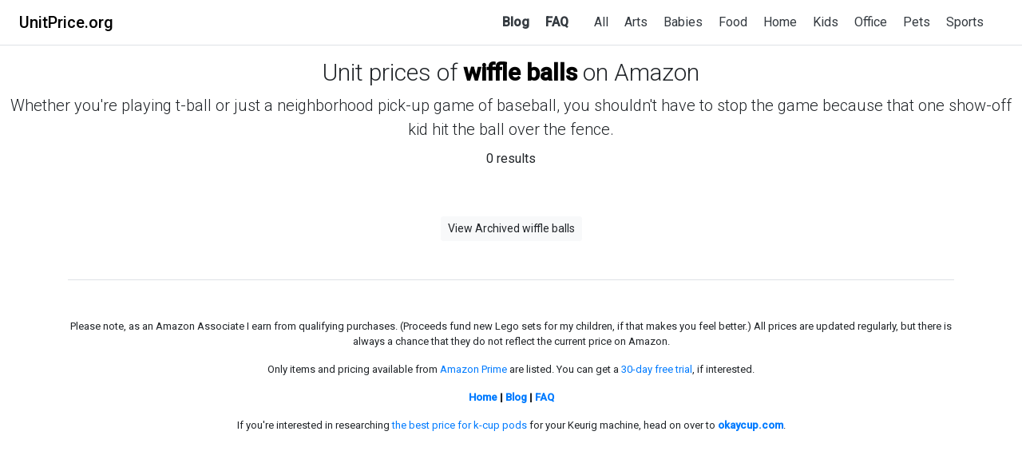

--- FILE ---
content_type: text/html; charset=utf-8
request_url: https://unitprice.org/wiffle-balls
body_size: 1805
content:
<!doctype html>
<html lang="en">
  <head>
    <meta charset="utf-8">
    <meta name="viewport" content="width=device-width, initial-scale=1, shrink-to-fit=no">
    <meta name="description" content="Buy wiffle balls for the cheapest price per ball on Amazon! We did the math.">
    <meta name="twitter:card" content="summary"></meta>
    <meta property="og:title" content="Best price for wiffle balls on Amazon | UnitPrice.org" />
    <meta property="og:description" content="Buy wiffle balls for the cheapest price per ball on Amazon! We did the math." />
    
    <meta property="og:image" content="https://unitprice.org/assets/images/unitprice_icon.png" />
    
    <link rel="icon" type="image/png" href="/assets/images/favicon.ico" />
    <title>Best price for wiffle balls on Amazon | UnitPrice.org</title>    

    <link href="https://fonts.googleapis.com/css?family=Roboto:300,400,500|Roboto+Slab&display=swap" rel="stylesheet">

    <!-- Bootstrap core CSS -->
    <link href="/assets/bootstrap/css/bootstrap.min.css" rel="stylesheet">

    <!-- Custom styles for this template -->
    <link href="/assets/css/redesign.css?update=2" rel="stylesheet">
  </head>

<body>
    <div class="d-flex flex-column flex-md-row align-items-center p-3 px-md-4 mb-3 bg-white border-bottom box-shadow">
        <h5 class="my-0 mr-md-auto"><a href="/">UnitPrice.org</a></h5>
        <nav class="my-2 my-md-0 mr-md-3 major">
            <a class="p-2 text-dark" href="/posts">Blog</a>
            <a class="p-2 text-dark" href="/faq">FAQ</a>
        </nav>
        <nav class="my-2 my-md-0 mr-md-3 categories">
                <a class="p-2 text-dark" href="/browse">All</a>
            
                <a class="p-2 text-dark" href="/categories/arts">Arts</a>
            
                <a class="p-2 text-dark" href="/categories/babies">Babies</a>
            
                <a class="p-2 text-dark" href="/categories/food">Food</a>
            
                <a class="p-2 text-dark" href="/categories/home">Home</a>
            
                <a class="p-2 text-dark" href="/categories/kids">Kids</a>
            
                <a class="p-2 text-dark" href="/categories/office">Office</a>
            
                <a class="p-2 text-dark" href="/categories/pets">Pets</a>
            
                <a class="p-2 text-dark" href="/categories/sports">Sports</a>
            
        </nav>
    </div>
    
<div id="product_header">
    <h1 class="display-4 product_name">Unit prices of 
        <b><a class="product_name_link" href="/wiffle-balls">wiffle balls</a></b> on Amazon</h1>
    <p class="lead product_lead">Whether you&#x27;re playing t-ball or just a neighborhood pick-up game of baseball, you shouldn&#x27;t have to stop the game because that one show-off kid hit the ball over the fence.</p>
    
    
</div>

<div class="result_total">
    <p>0 results</p>
</div>

<div class="paging">
    <div class="btn-group">
    
    
    </div>
</div>
<div class="container archive_buttons">
    
    <a class="btn btn-sm btn-light" href="/archive/wiffle-balls">View Archived wiffle balls</a>
    
</div>

    <div class="container">
        <footer class="pt-4 my-md-5 pt-md-5 border-top">
            <p>Please note, as an Amazon Associate I earn from qualifying purchases. (Proceeds fund new Lego sets for my children, if that makes you feel better.) All prices are updated regularly, but there is always a chance that they do not reflect the current price on Amazon.</p>
            <p>Only items and pricing available from <a href="https://www.amazon.com/tryprimefree?ref_=assoc_tag_ph_1427739975520&_encoding=UTF8&camp=1789&creative=9325&linkCode=pf4&tag=unitprice00-20&linkId=431c3bb3dd67ef4d059827628237e458">Amazon Prime</a> are listed. You can get a <a href="https://www.amazon.com/tryprimefree?ref_=assoc_tag_ph_1427739975520&_encoding=UTF8&camp=1789&creative=9325&linkCode=pf4&tag=unitprice00-20&linkId=431c3bb3dd67ef4d059827628237e458">30-day free trial</a>, if interested.</p>
            <p class="navigation"><a href="/">Home</a> | <a href="/posts">Blog</a> | <a href="/faq">FAQ</a></p>
            <p>If you're interested in researching <a href="https://okaycup.com">the best price for k-cup pods</a> for your Keurig machine, head on over to <a href="https://okaycup.com"><b>okaycup.com</b></a>.</p>
        </footer>
    </div>
    <script src="https://code.jquery.com/jquery-3.3.1.slim.min.js"></script>
    <script src="/assets/bootstrap/js/bootstrap.bundle.min.js"></script>
    
    <script async src="https://www.googletagmanager.com/gtag/js?id=UA-128966673-5"></script>
    <script>
    window.dataLayer = window.dataLayer || [];
    function gtag(){dataLayer.push(arguments);}
    gtag('js', new Date());

    gtag('config', 'UA-128966673-5');
    </script>
    
</body>
</html>

--- FILE ---
content_type: text/css
request_url: https://unitprice.org/assets/css/redesign.css?update=2
body_size: 7507
content:
/*
font-family: 'Roboto Slab', serif;
font-family: 'Roboto', sans-serif;
font-family: 'Roboto Condensed', sans-serif;
font-family: 'Roboto Mono', monospace;
*/

html, body, h5, nav, button, a {
    font-family: 'Roboto', sans-serif !important;
}

p.equation {
    font-size: 20px;
    text-align: right;
    line-height: 1.95;
}

span.total_price, span.unit_price, span.slash, span.equals, span.total_units {

}

span.total_price, span.unit_price, span.total_units {
    padding: 4px 10px;
    border: 2px solid lightgray;
    border-radius: .5rem;
    background: white;
}

p.equation span.chunk {
    word-wrap: none;
    white-space: pre;
}

span.unit_price {
    border-color: #28a745;
    background: #BEEB9F;
}

span.equals, span.slash {
    font-size: 22px;
    font-weight: bold;
}

span.unit_price {
    font-weight: bold;
}

span.per_unit {
    font-weight: normal;
}

div.item_box h3 {
    font-size: 18px;
    font-weight: normal;
    font-family: 'Roboto Slab', serif;
    text-decoration: none;
    color: black;
}

p.buttons {
    text-align: right;
}

p.refresh_date {
    text-align: right;
}

div.item_box {
    margin-bottom: 10px;
    padding-bottom: 10px;
    border-bottom: 1px dotted gray;
}

div.features h4, div.other_images h4 {
    text-align: center;
    margin-top: 20px;
}

div.features p {
    font-size: 11px;
}

a.amazon {
    font-weight: bold;
}

p span.badge {
    margin-right: 5px;
    font-weight: normal;
}

p span.badge b {
    font-weight: 700;
}

h5 a {
    color: black;
}

a.category_product_link {
    margin-bottom: 10px;
    text-align: left;
}

footer p {
    text-align: center;
    font-size: 13px;
}

h2 a {
    color: black;
    text-decoration: none;
}

h1.product_name {
    font-size: 30px;
}

h1 b {
    font-weight: 700;
}

div#content h1 {
    margin: 10px 0;
    font-size: 24px;
}

div#content h2 {
    margin-top: 10px;
    border-bottom: 1px solid gainsboro;
    font-size: 18px;
}

div#content p {
    font-size: 14px;
}

footer p.navigation {
    font-weight: bold;
}

div.post_summary {
    margin-bottom: 25px;
}

p.posted_on {
    font-size: 16px;
    color: gray;
}

nav.major a {
    font-weight: bold;
    color: gray;
}

nav.categories a {

}

p.extra_disclaimer {
    text-align: right;
    font-size: 11px;
    font-style: italic;
    color: gray;
}

p.asin {
    text-align: right;
    font-size: 11px;
    color: gray;
}

h3.highlight_name {
    font-size: 20px;
    color: black;
}

h2.highlights {
    font-size: 28px;
    margin-top: 10px;
}

h2.categories {
    font-size: 28px;
    margin-top: 35px;
}

div.highlight_box {
    border: 1px solid gainsboro;
    padding: 10px;
    margin-bottom: 10px;
    border-radius: .5rem;
}

div.highlight_row {
    margin: 0;
}

div.highlight_row h3.highlight_name {
    font-size: 15px;
    line-height: 1.95;
    margin: 2px;
    padding: 0;
    margin-bottom: 5px;
}

div.highlight_row p.equation {
    font-size: 11px;
    margin: 1px;
    padding: 0;
    line-height: 2.3;
    margin-top: 2px;
    padding-left: 10px;
}

div.highlight_row span.equals, div.highlight_row span.slash {
    font-size: 12px;
    font-weight: bold;
    background: white;
    padding: 0 2px;
    margin: 0;
}

a.highlight_amazon_button {
    font-size: 12px;
}

h2.category_name {
    font-size: 22px;
    font-weight: normal;
    margin-left: 27px;
    margin-top: 5px;
}

p.back_to_product {
    text-align: left;
}

span.category_product_name {
    font-weight: bold;
    font-size: 15px;
}

span.category_product_price {
    color: silver;
    margin-left: 4px;
    font-size: 13px;
    padding: 2px;
}

span.category_product_unit_price {

}

span.category_product_slash {

}

span.category_product_slash {

}

div.go {
    margin: 30px;
    text-align: center;
}

div#product_header {
    margin: 5px;
    text-align: center;
}

div.filters {
    margin: 2px 10px 15px 10px;
    text-align: center;
    line-height: 33px;
}

h4.filter_name {
    font-weight: bold;
    font-size: 12px;
    text-align: right;
    margin-bottom: 3px;
}

a.filter {
    font-size: 12px;
    font-weight: bold;
    margin-bottom: 3px;
}

span.filter_type {
    font-weight: bold;
}

h2.specifically_product_name {
    color: gray;
}

a.product_name_link {
    text-decoration: none;
    color: black;
}

.product_lead {
    margin-bottom: 10px;
}

div.paging {
    text-align: center;
}

div.paging p {
    font-size: 10px;
}

div.result_total {
    font-size: 16px;
    text-align: center;
    margin: 10px;
}

div.item_card {
    width: 200px;
    margin: 10px;
    padding: 0;
}

div.highlight_card .card-title a {
    background-color:rgba(255, 255, 255, 0.8);
    padding: 3px;
    font-size: 15px;
}

div.item_card p.equation {

}

div.highlight_row {
    margin: 0;
    padding-top: 5px;
    padding-right: 5px;
    padding-left: 5px;
    border-top: 1px dotted gainsboro;
}

span.chunk a {
    color: black;
}

div.highlight_card {
    margin-bottom: 10px;
}

h5.highlight_name {
    padding: 5px;
    text-transform: uppercase;
    font-weight: bold;
}

/* a.see_all_button:hover {
    color: white;
} */

div.highlight_content {
    margin-bottom: 10px;
}

span.highlight_name_admin {
    font-weight: bold;
    background-color: orange;
    font-size: 14px;
    padding: 3px 6px;
}

tr.active_product_type {
    background: yellow;
    font-weight: bold;
}

h4.post_title a {
    color: black;
}

h4.post_title small {
    color: gray;
}

h4.post_title a:hover {
    text-decoration: none;
}

p.post_summary {
    margin: 2px 10px 5px 10px;
}

div.post_content pre {
    padding: 5px 10px;
    background: rgb(242, 242, 242);
    border-radius: .2rem;
    border: 1px solid rgb(199, 199, 199);
}

div.post_content code {
    background: rgb(242, 242, 242);
    padding: 2px 5px;
    border-radius: .2rem;
    border: 1px solid rgb(199, 199, 199);
}

div.post_content pre code {
    border: none;
    padding: 0;
}

div.post_content h1 {
    font-size: 24px;
}

div.post_content h2 {
    font-size: 22px;
    text-transform: uppercase;
    font-weight: bold;
    text-decoration: underline;
}

div.post_content h3 {
    font-size: 20px;
    font-weight: bold;
}

div.post_content h4 {
    font-size: 18px;
    font-weight: bold;
}

div.post_content, div.post_header {
    max-width: 700px;
}

div.post_snippet {
    border-bottom: 1px dotted rgb(184, 184, 184);
    margin-bottom: 10px;
    padding-bottom: 5px;
}

div.post_snippet a:hover {
    text-decoration: underline;
}

p.post_date {
    font-size: 16px;
    font-weight: bold;
    color: gray;
}

p.post_labels {
    text-align: left;
    padding-left: 10px;
}

div.archive_buttons {
    text-align: center;
    margin-top: 20px;
    margin-bottom: 10px;
}

p.archive_lead {
    text-align: center;
    font-weight: bold;
    font-size: 22px;
}

ul.errorlist, ul.errorlist li {
    font-weight: bold;
    color: red;
    font-size: 14px;
    list-style-type: none;
    padding: 0;
    margin: 0;
}

p.whisper {
    font-size: 18px;
    background: gainsboro;
    color: gray;
    margin: 10px 30px;
    padding: 10px 20px;
}

p.whisper a {
    color: black;
}

div.bargraph {
    background: lightgray;
    border-top-right-radius: .5rem;
    border-bottom-right-radius: .5rem;
    padding: 4px;
    padding-left: 10px;
    font-size: 10px;
    font-weight: bold;
    color: white;
}

div.is_lowest {
    background: green;
}

table.history_table a {
    font-weight: bold;
}

div.item_box p.buttons a {
    margin-bottom: 4px;
    margin-right: 4px;
}